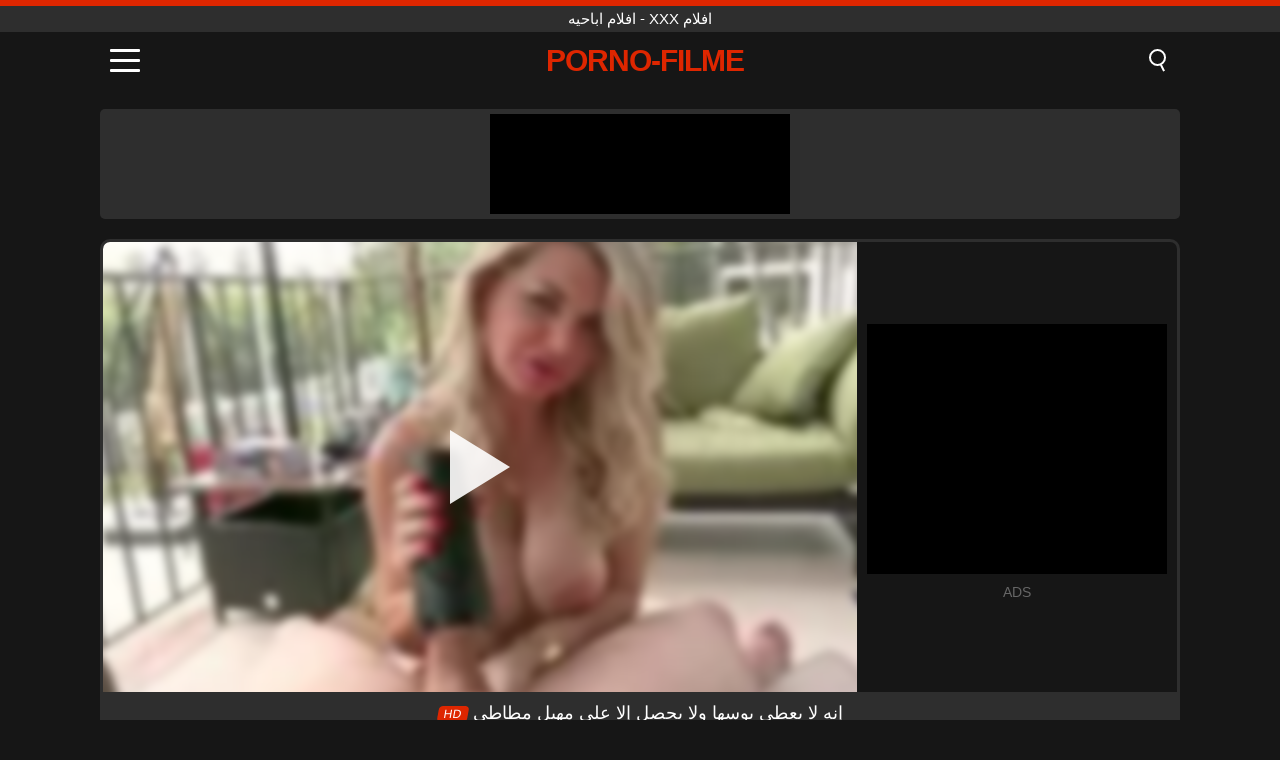

--- FILE ---
content_type: text/html; charset=UTF-8
request_url: https://porno-filme.ro/ar/video/2433
body_size: 10029
content:
<!DOCTYPE html><html lang="ar" translate="no"><head><meta charset="UTF-8"/><meta name="viewport" content="width=device-width, initial-scale=1"><title>إنه لا يعطي بوسها ولا يحصل إلا على مهبل مطاطي - PORNO-FILME.RO</title><meta name="description" content="✅ إنه لا يعطي بوسها ولا يحصل إلا على مهبل مطاطي, افلام اباحيه - xxx افلام. ✅"><meta name="keywords" content="إنه,لا,يعطي,بوسها,ولا,يحصل,إلا,على,مهبل,مطاطي,افلام,اباحيه"><meta name="robots" content="max-image-preview:large"><script type="application/ld+json">{"@context":"https://schema.org","@type":"VideoObject","name":"إنه لا يعطي بوسها ولا يحصل إلا على مهبل مطاطي","description":"✅ إنه لا يعطي بوسها ولا يحصل إلا على مهبل مطاطي, افلام اباحيه - xxx افلام. ✅","contentUrl":"https://porno-filme.ro/cdn/2433.mp4","thumbnailUrl":["https://porno-filme.ro/i/media/p/2433.jpg","https://porno-filme.ro/i/media/w/2433.webp"],"uploadDate":"2023-01-30T20:23:51+03:00","duration":"P0DT0H12M53S","interactionCount":"416"}</script><meta property="og:title" content="إنه لا يعطي بوسها ولا يحصل إلا على مهبل مطاطي"><meta property="og:site_name" content="PORNO-FILME.RO"><meta property="og:url" content="https://porno-filme.ro/ar/video/2433"><meta property="og:description" content="✅ إنه لا يعطي بوسها ولا يحصل إلا على مهبل مطاطي, افلام اباحيه - xxx افلام. ✅"><meta property="og:type" content="video.other"><meta property="og:image" content="https://porno-filme.ro/i/media/p/2433.jpg"><meta property="og:video" content="https://porno-filme.ro/cdn/2433.mp4"><meta property="og:video:type" content="video/mp4"><meta name="twitter:card" content="summary_large_image"><meta name="twitter:site" content="PORNO-FILME.RO"><meta name="twitter:title" content="إنه لا يعطي بوسها ولا يحصل إلا على مهبل مطاطي"><meta name="twitter:description" content="✅ إنه لا يعطي بوسها ولا يحصل إلا على مهبل مطاطي, افلام اباحيه - xxx افلام. ✅"><meta name="twitter:image" content="https://porno-filme.ro/i/media/p/2433.jpg"><meta name="twitter:player" content="https://porno-filme.ro/cdn/2433.mp4"><link href="https://porno-filme.ro/i/images/cover.jpg" rel="image_src"><link rel="icon" type="image/jpg" href="/i/images/ico_logo.jpg"><link rel="shortcut icon" type="image/jpg" href="/i/images/ico.jpg"><link rel="apple-touch-icon" type="image/jpg" href="/i/images/ico_logo.jpg"><meta name="theme-color" content="#161616"><link rel="canonical" href="https://porno-filme.ro/ar/video/2433"><meta name="rating" content="adult"><meta name="rating" content="RTA-5042-1996-1400-1577-RTA"><link rel="preconnect" href="//mc.yandex.ru"><link rel="preconnect" href="//pgnasmcdn.click"><link rel="alternate" href="https://porno-filme.ro/video/2433" hreflang="x-default"><link rel="alternate" href="https://porno-filme.ro/ar/video/2433" hreflang="ar"><link rel="alternate" href="https://porno-filme.ro/en/video/2433" hreflang="en"><link rel="alternate" href="https://porno-filme.ro/de/video/2433" hreflang="de"><link rel="alternate" href="https://porno-filme.ro/es/video/2433" hreflang="es"><link rel="alternate" href="https://porno-filme.ro/fr/video/2433" hreflang="fr"><link rel="alternate" href="https://porno-filme.ro/it/video/2433" hreflang="it"><link rel="alternate" href="https://porno-filme.ro/nl/video/2433" hreflang="nl"><link rel="alternate" href="https://porno-filme.ro/pl/video/2433" hreflang="pl"><link rel="alternate" href="https://porno-filme.ro/pt/video/2433" hreflang="pt"><link rel="alternate" href="https://porno-filme.ro/video/2433" hreflang="ro"><link rel="alternate" href="https://porno-filme.ro/tr/video/2433" hreflang="tr"><style>body{background:#161616;font-family:-apple-system,BlinkMacSystemFont,Segoe UI,Roboto,Oxygen,Ubuntu,Cantarell,Fira Sans,Droid Sans,Helvetica Neue,sans-serif;min-width:320px;margin:auto;color:#fff}a{text-decoration:none;outline:none;color:#161616}input,textarea,select,option,button{outline:none;font-family:-apple-system,BlinkMacSystemFont,Segoe UI,Roboto,Oxygen,Ubuntu,Cantarell,Fira Sans,Droid Sans,Helvetica Neue,sans-serif}*{-webkit-box-sizing:border-box;-moz-box-sizing:border-box;box-sizing:border-box}::placeholder{opacity:1}.top{background:#2e2e2e;text-align:center}.top:before{content:"";width:100%;height:6px;display:block;background:#DE2600}.top h1,.top span{display:block;font-weight:500;color:#fff;font-size:15px;text-transform:uppercase;margin:0;padding:4px 0}.flex{display:-webkit-box;display:-moz-box;display:-ms-flexbox;display:-webkit-flex;display:flex}.flex-center{-ms-flex-align:center;-webkit-align-items:center;-webkit-box-align:center;align-items:center}.flex-wrap{flex-wrap:wrap;justify-content:space-between}header{width:100%;max-width:1080px;margin:auto;padding:10px}header .im{cursor:pointer}header .im i{width:30px;height:3px;background:#fff;margin:7px 0;display:block;border-radius:5px}header a{margin:auto;font-size:28px;text-transform:uppercase;font-weight:500;letter-spacing:-1px;max-width:calc(100% - 60px)}header a b{display:block;display:-webkit-box;font-size:30px;color:#DE2600;text-transform:uppercase;text-overflow:ellipsis;overflow:hidden;-webkit-line-clamp:1;-webkit-box-orient:vertical}header .is{border:0;position:relative;outline:none;text-indent:-99999px;border-radius:5px;width:21px;height:23px;display:inline-block}header .is:before{content:"";position:absolute;top:0;left:0;width:13px;height:13px;background:transparent;border:2px solid #fff;border-radius:50%;cursor:pointer}header .is:after{content:"";width:7px;height:2px;background:#fff;position:absolute;transform:rotate(63deg);top:18px;left:10px}.mn{margin:0;padding:0;list-style:none}.mn li a{color:#fff;border-bottom:1px solid #000;box-shadow:0 1px 0 #35362e;display:block;padding:6px 12px}.mn .br{background:#DE2600}.sbt{display:block;background:#DE2600;margin-bottom:10px;padding:8px;font-weight:500}.sch{display:flex;background:#fff;overflow:hidden}.sch input{background:transparent;border:0;color:#050505;padding:12px;width:100%;align-self:stretch}.sch button{background:#DE2600;border:0;position:relative;cursor:pointer;outline:none;text-indent:-99999px;width:42px;align-self:stretch}.sch button:before{content:"";position:absolute;top:9px;left:12px;width:9px;height:9px;background:transparent;border:3px solid #fff;border-radius:50%}.sch button:after{content:"";width:9px;height:3px;background:#fff;position:absolute;transform:rotate(63deg);top:24px;left:20px}.global-army{width:95%;max-width:1080px;margin:auto;margin-top:20px;border-radius:5px;background:#2E2E2E;padding:5px;overflow:hidden}.global-army span{display:block;margin:auto;width:300px;min-width:max-content;height:100px;background:#000}.global-army iframe{border:0;width:300px;height:100px;overflow:hidden}.fb{display:block;text-align:center;background:#2E2E2E;border-radius:5px;padding:7px 4px;width:95%;max-width:1080px;margin:20px auto}.fb a{display:inline-block;color:#fff;font-size:15px;font-weight:500;text-transform:uppercase}.fb a:after{content:"\A0•\A0"}.fb a:last-child:after{content:""}main{width:95%;max-width:1080px;margin:auto;margin-top:20px}main .fb{width:100%;max-width:100%}main .head .title h3{margin:0;color:#fff;font-size:22px}main .head .title h1{margin:0;color:#fff;font-size:22px}main .head .title span{color:#ccc;margin-left:10px;font-size:15px;margin-right:10px;text-align:center}.videos{margin:20px 0}.videos:before,.videos:after{content:" ";display:table;width:100%}.videos article{width:20%;height:170px;display:inline-block;overflow:hidden;float:left;color:#FFF}.videos article.cat{height:auto}.videos article.cat a{display:block;width:100%;height:unset!important}.videos article.cat img{width:100%;height:auto}.videos article .box{width:95%;margin:auto;overflow:hidden}.videos article .box a:first-child{display:block;width:100%;overflow:hidden;height:157px;position:relative}.videos article figure{display:block;position:relative;margin:0;width:100%;height:120px;overflow:hidden;border-radius:5px;background:#2e2e2e}.videos article figure:after{content:"";position:absolute;z-index:2;width:100%;height:100%;left:0;top:0}.videos article figure img{position:absolute;height:100%;min-width:100%;object-fit:cover;transform:translateX(-50%) translateY(-50%);left:50%;top:50%;font-size:0}.videos article h2{display:block;display:-webkit-box;padding:0;font-size:.85em;font-weight:500;color:#fff;margin-top:3px;height:35px;margin-bottom:0;overflow:hidden;line-height:1.2;-webkit-line-clamp:2;-webkit-box-orient:vertical;text-overflow:ellipsis}.videos article .hd:before{content:"HD";position:absolute;top:98px;left:2px;font-size:13px;font-style:normal;color:#fff;font-weight:600;background:#DE2600;padding:1px 4px;border-radius:3px;transition:all .2s;z-index:3}.videos article:hover h2{color:#DE2600}.videos article:hover .hd:before{left:-40px}.DMCAON{display:none!important}.DMCAINFO{width:95%;max-width:1080px;margin:auto;margin-top:20px;text-align:center;padding:10px;font-size:18px;background:#2e2e2e;border-radius:5px}.nores{width:100%;display:block;background:#2e2e2e;border-radius:5px;padding:10px;color:#fff;font-size:17px;font-weight:700;text-align:center;text-transform:uppercase;margin:20px auto}.pagination{display:block;width:100%;margin:20px 0;text-align:center}.pagination a,.pagination div,.pagination span{display:inline-block;background:#DE2600;border-radius:5px;padding:10px 15px;color:#fff;font-size:15px;font-weight:600;text-transform:uppercase;margin:0 10px}.pagination div{cursor:pointer}.pagination span{background:#2e2e2e}.pagination a:hover,.pagination div:hover{background:#2e2e2e}.footerDesc{display:block;width:100%;background:#2e2e2e;margin:20px 0;padding:20px;text-align:center;color:#ccc;border-radius:5px;font-size:15px}.footerDesc h4{font-size:16px;color:#fff}.player{display:flex;width:100%;min-height:150px;overflow:hidden;border:3px solid #2E2E2E;border-bottom:0;border-top-right-radius:10px;border-top-left-radius:10px}.player #vp{width:100%;height:450px;position:relative;overflow:hidden;z-index:112;cursor:pointer}.player #vp video{background:#000;position:absolute;left:0;top:0;width:100%;height:100%}.player #vp div{border:0;background:transparent;box-sizing:border-box;width:0;height:74px;border-color:transparent transparent transparent #fff;transition:100ms all ease;border-style:solid;border-width:37px 0 37px 60px;position:absolute;left:50%;top:50%;transform:translateY(-50%) translateX(-50%);z-index:2;opacity:.9}.player #vp:hover div{opacity:.7}.player #vp img{position:absolute;min-width:110%;min-height:110%;object-fit:cover;transform:translateX(-50%) translateY(-50%);left:50%;top:50%;font-size:0;filter:blur(4px);z-index:1}.player .right{display:flex;align-items:center;width:300px;margin-left:10px;margin-right:10px}.player .right span{display:block;width:300px;height:250px;background:#000}.player .right .content{width:100%}.player .right .content b{width:290px;height:250px;display:block;background:#27282b;text-align:center;line-height:250px}.player .right iframe{border:0;width:300px;overflow:hidden}.player .right .content:after{content:"ADS";display:block;text-align:center;margin:10px 0;font-size:14px;color:#666}.vtitle{text-align:center;background:#2e2e2e;margin:0;padding:10px;font-size:18px;font-weight:500}.vtitle.hd:before{content:"HD";background:#DE2600;padding:1px 6px;margin-right:5px;color:#FFF;position:relative;top:-1px;border-radius:4px;font-size:12px;transform:skew(-10deg);display:inline-block}.infos{text-align:left;margin:0}.infos .label{background:#DE2600;padding:10px 15px;margin-left:0!important}.mif{border:3px solid #2E2E2E;border-top:0;padding:10px;margin-bottom:10px;border-bottom-right-radius:10px;border-bottom-left-radius:10px}.mif p{margin:6px 0}.mif b{display:inline-block;margin-right:5px}.mif span{display:inline-block}.mif a{color:#DE2600}.mif a:hover{text-decoration:underline}@media screen and (max-width:890px){.player{display:block!important}.player .right{margin:auto;margin-top:10px}}@media screen and (max-width:750px){.player #vp{height:350px}}@media screen and (max-width:450px){.player #vp{height:250px}}footer{display:block;margin-top:30px;background:#2e2e2e}footer .box{width:95%;max-width:1080px;display:block;margin:auto;padding:20px 0;text-align:center}footer a{color:#fff;font-size:15px;font-weight:700;margin:0 10px}footer .la{color:#DE2600}footer .logo{display:block;margin:auto;margin-bottom:20px;width:max-content;max-width:100%}footer .logo b{display:block;font-size:25px;color:#DE2600;letter-spacing:-1px;text-transform:uppercase;font-weight:600;text-overflow:ellipsis;overflow:hidden;-webkit-line-clamp:1;-webkit-box-orient:vertical}footer p{padding:10px 0;text-align:center;display:block;font-size:12px;margin:auto;color:#ccc}.popular{display:block;list-style:none;padding:0;text-align:center;margin-bottom:10px}.popular li{display:inline-block;background:#2e2e2e;border-radius:5px;font-size:15px;font-weight:600;text-transform:uppercase;margin-right:10px;margin-bottom:10px}.popular a{color:#fff;padding:10px 15px;display:block}.popular li:hover{background:#DE2600}.popular li:last-child{margin-right:0;background:#DE2600}.popular.cat li{margin-left:5px;margin-right:5px}.popular.cat li:last-child{margin-right:0;background:#2e2e2e}.popular.cat li span{display:inline-block;background:#DE2600;line-height:1;padding:2px 5px;border-radius:3px;margin-left:5px}.popular.cat li:hover span{background:#2e2e2e}.popular.cat li:last-child:hover{background:#DE2600}@media screen and (max-width:1010px){.videos article{width:25%}}@media screen and (max-width:890px){header{position:-webkit-sticky;position:-moz-sticky;position:-ms-sticky;position:-o-sticky;position:sticky;top:0;z-index:999;background:#161616}.videos article:last-child{display:inline-block}.popular a{padding:6px 10px}.infos .label{padding:6px 10px}footer a{display:block;margin:5px;padding:6px 0}.videos article{width:33.33%}.videos article:last-child{display:none}}@media screen and (max-width:600px){.videos article{width:50%}}.lep{display:none}.lep .s{position:fixed;left:0;top:0;width:100%;height:100%;background:rgba(0,0,0,.5);z-index:9999}.lep .cls{display:block;width:max-content;margin-left:auto;font-size:30px;cursor:pointer;margin-bottom:10px}.lep .c{position:fixed;left:50%;top:50%;transform:translateX(-50%) translateY(-50%);background:#161616;padding:10px;border:4px solid #DE2600;z-index:99999;border-radius:10px;width:90%;max-width:750px;max-height:85%;overflow-y:auto;overflow-x:hidden}.blog-posts{display:grid;grid-template-columns:1fr;gap:15px;margin:20px 0}@media (min-width:480px){.blog-posts.f3{grid-template-columns:repeat(2,1fr)}}@media (min-width:768px){.blog-posts{grid-template-columns:repeat(2,1fr)}.blog-posts.f3{grid-template-columns:repeat(3,1fr)}}.blog-posts .box{position:relative;z-index:3}.blog-posts article figure{margin:0}.blog-posts article .image{display:block;height:250px;object-fit:cover;transition:transform .3s ease;position:relative;overflow:hidden;border-radius:10px;background-color:#27282b}.blog-posts article img{position:absolute;top:50%;left:0;transform:translateY(-50%);width:100%;min-height:100%;object-fit:cover;filter:blur(5px);z-index:1;font-size:0}.blog-posts article h3{font-size:1rem;margin-top:10px;margin-bottom:15px;font-weight:500;color:#fff}.blog-posts article a:hover h3{text-decoration:underline}.blog-posts .box p{font-size:.8rem;line-height:1.5;color:#c8c8c8}</style></head><body><div class="top"><span>افلام اباحيه - xxx افلام</span></div><header class="flex flex-center"><span class="im" onclick="get('m')"><i></i><i></i><i></i></span><a href="https://porno-filme.ro/ar" title="افلام اباحيه - xxx افلام"><b>Porno-filme</b></a><i class="is" onclick="get('s')"></i></header><div class="lep" id="menu"><div class="c"><b onclick="cs('m')" class="cls">×</b><ul class="mn"><li><a href="https://porno-filme.ro/ar" title="XNXX">XNXX</a></li><li><a href="https://porno-filme.ro/ar/hd" title="HD">HD</a></li><li><a href="https://porno-filme.ro/ar/blog" title="Blog" class="br">Blog</a><ul><li><a href="https://porno-filme.ro/ar/blog" title="More posts">More posts +</a></li></ul></li><li><a href="https://porno-filme.ro/ar/categories" title="الفئات" class="br">الفئات</a><ul><li><a href="https://porno-filme.ro/ar/videos/blowjob" title="Blowjob">Blowjob</a></li><li><a href="https://porno-filme.ro/ar/videos/milf" title="MILF">MILF</a></li><li><a href="https://porno-filme.ro/ar/videos/hardcore" title="Hardcore">Hardcore</a></li><li><a href="https://porno-filme.ro/ar/videos/teen" title="Teen">Teen</a></li><li><a href="https://porno-filme.ro/ar/videos/amateur" title="Amateur">Amateur</a></li><li><a href="https://porno-filme.ro/ar/videos/cumshot" title="Cumshot">Cumshot</a></li><li><a href="https://porno-filme.ro/ar/videos/threesome" title="Threesome">Threesome</a></li><li><a href="https://porno-filme.ro/ar/videos/blonde" title="Blonde">Blonde</a></li><li><a href="https://porno-filme.ro/ar/videos/xnxx" title="XNXX">XNXX</a></li><li><a href="https://porno-filme.ro/ar/categories" title="جميع الفئات">جميع الفئات +</a></li></ul></li><li><a href="https://porno-filme.ro/ar/channels" title="قنوات" class="br">قنوات <i class="ico-bottom-arrow"></i></a><ul><li><a href="https://porno-filme.ro/ar/channel/brazzers" title="Brazzers">Brazzers</a></li><li><a href="https://porno-filme.ro/ar/channel/spizoo" title="Spizoo">Spizoo</a></li><li><a href="https://porno-filme.ro/ar/channel/blacked-raw" title="Blacked Raw">Blacked Raw</a></li><li><a href="https://porno-filme.ro/ar/channel/tushy-raw" title="Tushy Raw">Tushy Raw</a></li><li><a href="https://porno-filme.ro/ar/channel/asian-street-meat" title="Asian Street Meat">Asian Street Meat</a></li><li><a href="https://porno-filme.ro/ar/channel/old-spunkers" title="Old Spunkers">Old Spunkers</a></li><li><a href="https://porno-filme.ro/ar/channel/erotic-planet" title="Erotic Planet">Erotic Planet</a></li><li><a href="https://porno-filme.ro/ar/channel/mylf-official" title="MYLF Official">MYLF Official</a></li><li><a href="https://porno-filme.ro/ar/channel/putalocura-oficial" title="Putalocura Oficial">Putalocura Oficial</a></li><li><a href="https://porno-filme.ro/ar/channels" title="كل القنوات">كل القنوات +</a></li></ul></li><li><a href="https://porno-filme.ro/ar/pornstars" title="الممثلات" class="br">الممثلات <i class="ico-bottom-arrow"></i></a><ul><li><a href="https://porno-filme.ro/ar/pornstar/danny-d" title="Danny D">Danny D</a></li><li><a href="https://porno-filme.ro/ar/pornstar/alison-tyler" title="Alison Tyler">Alison Tyler</a></li><li><a href="https://porno-filme.ro/ar/pornstar/amy-anderssen" title="Amy Anderssen">Amy Anderssen</a></li><li><a href="https://porno-filme.ro/ar/pornstar/sensual-jane" title="Sensual Jane">Sensual Jane</a></li><li><a href="https://porno-filme.ro/ar/pornstar/lovita-fate" title="Lovita Fate">Lovita Fate</a></li><li><a href="https://porno-filme.ro/ar/pornstar/julie-cash" title="Julie Cash">Julie Cash</a></li><li><a href="https://porno-filme.ro/ar/pornstar/elsa-jean" title="Elsa Jean">Elsa Jean</a></li><li><a href="https://porno-filme.ro/ar/pornstar/lela-star" title="Lela Star">Lela Star</a></li><li><a href="https://porno-filme.ro/ar/pornstar/erick-lewis" title="Erick Lewis">Erick Lewis</a></li><li><a href="https://porno-filme.ro/ar/pornstars" title="جميع الممثلات">جميع الممثلات +</a></li></ul></li></ul></div><i class="s" onclick="cs('m')"></i></div><div class="lep" id="search"><div class="c"><b onclick="cs('s')" class="cls">×</b><b class="sbt">البحث عن</b><form data-action="https://porno-filme.ro/ar/mishka/common/search" method="POST" class="sch"><input type="text" name="s" placeholder="البحث عن XNXX" autocomplete="off"><button type="submit" data-trigger="submit[]">Search</button></form></div><i class="s" onclick="cs('s')"></i></div><div class="global-army"><span></span></div><main><div class="player"><div id="vp"><img src="/i/media/w/2433.webp" alt="إنه لا يعطي بوسها ولا يحصل إلا على مهبل مطاطي" onclick="pl()" fetchpriority="high" width="240" height="135"><video preload="none" onclick="pl()"></video><div onclick="pl()"></div></div><div class="right"><div class="content"><span></span></div></div><script>function pl(){var b=document.getElementById("vp"),a=b.getElementsByTagName("video")[0];b.getElementsByTagName("div")[0].style.display="none";b.getElementsByTagName("img")[0].style.display="none";a.setAttribute("controls","controls");a.src="/cdn/2433.mp4";a.removeAttribute("onclick");a.play()}</script></div><h1 class="vtitle hd">إنه لا يعطي بوسها ولا يحصل إلا على مهبل مطاطي</h1><div class="mif"><p><b>الفئات:</b><span><a href="https://porno-filme.ro/ar/videos/blonde" title="Blonde">Blonde</a>, <a href="https://porno-filme.ro/ar/videos/blowjob" title="Blowjob">Blowjob</a>, <a href="https://porno-filme.ro/ar/videos/cumshot" title="Cumshot">Cumshot</a>, <a href="https://porno-filme.ro/ar/videos/handjob" title="Handjob">Handjob</a>, <a href="https://porno-filme.ro/ar/videos/milf" title="MILF">MILF</a>, <a href="https://porno-filme.ro/ar/videos/xnxx" title="XNXX">XNXX</a></span></p><p><b>المشاهدات:</b><span>416</span></p><p><b>مدة:</b><span>12 min</span></p><p><b>Added:</b><span>2 years ago</span></p><p><a href="https://porno-filme.ro/ar/info/dmca-request?id=2433" target="_blank" rel="nofollow">Report</a></p></div><div class="head"><div class="title"><h3>توصيات</h3></div></div><div class="videos"><article><div class="box"><a href="https://porno-filme.ro/ar/video/6123" title="كبير الثدي فاتنة أنيا كري الفم المليء بالنائب بعد مكثفة المتشددين سخيف"><figure id="6123" class="hd"><img src="/i/media/w/6123.webp" alt="تشغيل كبير الثدي فاتنة أنيا كري الفم المليء بالنائب بعد مكثفة المتشددين سخيف" width="240" height="135" loading="lazy"></figure><h2>كبير الثدي فاتنة أنيا كري الفم المليء بالنائب بعد مكثفة المتشددين سخيف</h2></a></div></article><article><div class="box"><a href="https://porno-filme.ro/ar/video/6057" title="متعرج شقراء شايان كوبر في رحلة البرية على الديك ضخمة"><figure id="6057" class="hd"><img src="/i/media/w/6057.webp" alt="تشغيل متعرج شقراء شايان كوبر في رحلة البرية على الديك ضخمة" width="240" height="135" loading="lazy"></figure><h2>متعرج شقراء شايان كوبر في رحلة البرية على الديك ضخمة</h2></a></div></article><article><div class="box"><a href="https://porno-filme.ro/ar/video/6188" title="الاسترالية شقراء هايلي ديفيز وسيناترا مونرو في مكثفة مثليه العمل"><figure id="6188" class="hd"><img src="/i/media/w/6188.webp" alt="تشغيل الاسترالية شقراء هايلي ديفيز وسيناترا مونرو في مكثفة مثليه العمل" width="240" height="135" loading="lazy"></figure><h2>الاسترالية شقراء هايلي ديفيز وسيناترا مونرو في مكثفة مثليه العمل</h2></a></div></article><article><div class="box"><a href="https://porno-filme.ro/ar/video/5159" title="شقراء في سن المراهقة مونيك وودز يذهب البرية مع كبير ديك تشارلي دين"><figure id="5159" class="hd"><img src="/i/media/w/5159.webp" alt="تشغيل شقراء في سن المراهقة مونيك وودز يذهب البرية مع كبير ديك تشارلي دين" width="240" height="135" loading="lazy"></figure><h2>شقراء في سن المراهقة مونيك وودز يذهب البرية مع كبير ديك تشارلي دين</h2></a></div></article><article><div class="box"><a href="https://porno-filme.ro/ar/video/4153" title="هؤلاء الفتيات الجميلات والرائعات يستمني بعضهن البعض بطريقة رائعة"><figure id="4153" class="hd"><img src="/i/media/w/4153.webp" alt="تشغيل هؤلاء الفتيات الجميلات والرائعات يستمني بعضهن البعض بطريقة رائعة" width="240" height="135" loading="lazy"></figure><h2>هؤلاء الفتيات الجميلات والرائعات يستمني بعضهن البعض بطريقة رائعة</h2></a></div></article><article><div class="box"><a href="https://porno-filme.ro/ar/video/9362" title="خطوة الأشقاء يحصلون على البرية في غرفة النوم حيث يمارس الجنس مع أخته أليس إيكو حتى cums في مؤخرتها"><figure id="9362" class="hd"><img src="/i/media/w/9362.webp" alt="تشغيل خطوة الأشقاء يحصلون على البرية في غرفة النوم حيث يمارس الجنس مع أخته أليس إيكو حتى cums في مؤخرتها" width="240" height="135" loading="lazy"></figure><h2>خطوة الأشقاء يحصلون على البرية في غرفة النوم حيث يمارس الجنس مع أخته أليس إيكو حتى cums في مؤخرتها</h2></a></div></article><article><div class="box"><a href="https://porno-filme.ro/ar/video/9352" title="الشعور بالطعام أثناء البلل على كس مختلف - فتيات مثليات مع الألعاب أثناء العمل"><figure id="9352" class="hd"><img src="/i/media/w/9352.webp" alt="تشغيل الشعور بالطعام أثناء البلل على كس مختلف - فتيات مثليات مع الألعاب أثناء العمل" width="240" height="135" loading="lazy"></figure><h2>الشعور بالطعام أثناء البلل على كس مختلف - فتيات مثليات مع الألعاب أثناء العمل</h2></a></div></article><article><div class="box"><a href="https://porno-filme.ro/ar/video/9351" title="شقراء ذات عيون زرقاء شقية مع أثداء طبيعية كبيرة تحصل على كريمبي من زميلتها في الغرفة في تجميع الحفلات البرية"><figure id="9351" class="hd"><img src="/i/media/w/9351.webp" alt="تشغيل شقراء ذات عيون زرقاء شقية مع أثداء طبيعية كبيرة تحصل على كريمبي من زميلتها في الغرفة في تجميع الحفلات البرية" width="240" height="135" loading="lazy"></figure><h2>شقراء ذات عيون زرقاء شقية مع أثداء طبيعية كبيرة تحصل على كريمبي من زميلتها في الغرفة في تجميع الحفلات البرية</h2></a></div></article><article><div class="box"><a href="https://porno-filme.ro/ar/video/9338" title="جلسة إزالة الشعر بالشمع الحسية من SugarNadya: لقطة مقرّبة لكسها المبلل والقرني وأرجلها الطويلة في الكعب"><figure id="9338" class="hd"><img src="/i/media/w/9338.webp" alt="تشغيل جلسة إزالة الشعر بالشمع الحسية من SugarNadya: لقطة مقرّبة لكسها المبلل والقرني وأرجلها الطويلة في الكعب" width="240" height="135" loading="lazy"></figure><h2>جلسة إزالة الشعر بالشمع الحسية من SugarNadya: لقطة مقرّبة لكسها المبلل والقرني وأرجلها الطويلة في الكعب</h2></a></div></article><article><div class="box"><a href="https://porno-filme.ro/ar/video/9336" title="طويل القامة شقراء غير الشقيقة اليكسا غريس تحصل مارس الجنس من الصعب خلال جلسة لعبة مشبع بالبخار"><figure id="9336" class="hd"><img src="/i/media/w/9336.webp" alt="تشغيل طويل القامة شقراء غير الشقيقة اليكسا غريس تحصل مارس الجنس من الصعب خلال جلسة لعبة مشبع بالبخار" width="240" height="135" loading="lazy"></figure><h2>طويل القامة شقراء غير الشقيقة اليكسا غريس تحصل مارس الجنس من الصعب خلال جلسة لعبة مشبع بالبخار</h2></a></div></article><article><div class="box"><a href="https://porno-filme.ro/ar/video/9334" title="مشاهدة الكوجر السحاقيات الفاتنة تستمتع بلحظات مثيرة مكثفة مع الألعاب الجنسية"><figure id="9334" class="hd"><img src="/i/media/w/9334.webp" alt="تشغيل مشاهدة الكوجر السحاقيات الفاتنة تستمتع بلحظات مثيرة مكثفة مع الألعاب الجنسية" width="240" height="135" loading="lazy"></figure><h2>مشاهدة الكوجر السحاقيات الفاتنة تستمتع بلحظات مثيرة مكثفة مع الألعاب الجنسية</h2></a></div></article><article><div class="box"><a href="https://porno-filme.ro/ar/video/9327" title="AnnyCandy وPainboy في لعبة ورق جامحة حيث تفقد بوسها أمام جارتها وتمتد بواسطة قضيبين"><figure id="9327" class="hd"><img src="/i/media/w/9327.webp" alt="تشغيل AnnyCandy وPainboy في لعبة ورق جامحة حيث تفقد بوسها أمام جارتها وتمتد بواسطة قضيبين" width="240" height="135" loading="lazy"></figure><h2>AnnyCandy وPainboy في لعبة ورق جامحة حيث تفقد بوسها أمام جارتها وتمتد بواسطة قضيبين</h2></a></div></article><article><div class="box"><a href="https://porno-filme.ro/ar/video/9326" title="جمال امرأة سمراء شقراء يحب اللسان الحلق العميق وابتلاع cumshots"><figure id="9326" class="hd"><img src="/i/media/w/9326.webp" alt="تشغيل جمال امرأة سمراء شقراء يحب اللسان الحلق العميق وابتلاع cumshots" width="240" height="135" loading="lazy"></figure><h2>جمال امرأة سمراء شقراء يحب اللسان الحلق العميق وابتلاع cumshots</h2></a></div></article><article><div class="box"><a href="https://porno-filme.ro/ar/video/9324" title="شقراء تأثيري كتي يلعق أحذية رياضية قبل الحصول على بعقبها دمرت في اللعب القدم صنم الشرج"><figure id="9324" class="hd"><img src="/i/media/w/9324.webp" alt="تشغيل شقراء تأثيري كتي يلعق أحذية رياضية قبل الحصول على بعقبها دمرت في اللعب القدم صنم الشرج" width="240" height="135" loading="lazy"></figure><h2>شقراء تأثيري كتي يلعق أحذية رياضية قبل الحصول على بعقبها دمرت في اللعب القدم صنم الشرج</h2></a></div></article><article><div class="box"><a href="https://porno-filme.ro/ar/video/9321" title="مجموعة Femdom المهيمنة ميرسر في مكتب الجنس مع ضابط الديك بعد القبض عليه وهو يسرق"><figure id="9321" class="hd"><img src="/i/media/w/9321.webp" alt="تشغيل مجموعة Femdom المهيمنة ميرسر في مكتب الجنس مع ضابط الديك بعد القبض عليه وهو يسرق" width="240" height="135" loading="lazy"></figure><h2>مجموعة Femdom المهيمنة ميرسر في مكتب الجنس مع ضابط الديك بعد القبض عليه وهو يسرق</h2></a></div></article><article><div class="box"><a href="https://porno-filme.ro/ar/video/9320" title="وقحة شقراء شقية تعطيني اللسان لا يصدق في غرفة نوم والدينا"><figure id="9320" class="hd"><img src="/i/media/w/9320.webp" alt="تشغيل وقحة شقراء شقية تعطيني اللسان لا يصدق في غرفة نوم والدينا" width="240" height="135" loading="lazy"></figure><h2>وقحة شقراء شقية تعطيني اللسان لا يصدق في غرفة نوم والدينا</h2></a></div></article><article><div class="box"><a href="https://porno-filme.ro/ar/video/9313" title="الساحرات الثلاثة الأشرار من جبهة مورو الإسلامية للتحرير يضحون برجل آسيوي هزيل في رباعية خارقة للطبيعة مع أثداء كبيرة وأثداء مكدسة"><figure id="9313" class="hd"><img src="/i/media/w/9313.webp" alt="تشغيل الساحرات الثلاثة الأشرار من جبهة مورو الإسلامية للتحرير يضحون برجل آسيوي هزيل في رباعية خارقة للطبيعة مع أثداء كبيرة وأثداء مكدسة" width="240" height="135" loading="lazy"></figure><h2>الساحرات الثلاثة الأشرار من جبهة مورو الإسلامية للتحرير يضحون برجل آسيوي هزيل في رباعية خارقة للطبيعة مع أثداء كبيرة وأثداء مكدسة</h2></a></div></article><article><div class="box"><a href="https://porno-filme.ro/ar/video/9310" title="تؤدي فورة السرقة المشاغب التي تقوم بها Adira Allure إلى عمل XXX مكثف مع ضابط ساخن"><figure id="9310" class="hd"><img src="/i/media/w/9310.webp" alt="تشغيل تؤدي فورة السرقة المشاغب التي تقوم بها Adira Allure إلى عمل XXX مكثف مع ضابط ساخن" width="240" height="135" loading="lazy"></figure><h2>تؤدي فورة السرقة المشاغب التي تقوم بها Adira Allure إلى عمل XXX مكثف مع ضابط ساخن</h2></a></div></article><article><div class="box"><a href="https://porno-filme.ro/ar/video/9309" title="آرالين بارا تحصل على مؤخرتها الفقاعية قصفت في جلسة سخيف الشرج المتشددين"><figure id="9309" class="hd"><img src="/i/media/w/9309.webp" alt="تشغيل آرالين بارا تحصل على مؤخرتها الفقاعية قصفت في جلسة سخيف الشرج المتشددين" width="240" height="135" loading="lazy"></figure><h2>آرالين بارا تحصل على مؤخرتها الفقاعية قصفت في جلسة سخيف الشرج المتشددين</h2></a></div></article><article><div class="box"><a href="https://porno-filme.ro/ar/video/9296" title="طالبة بريئة تبلغ من العمر 19 عامًا ذات أثداء طبيعية كبيرة تصبح سيئة مع أخيها غير الشقيق في جلسة جماع الدبر البرية"><figure id="9296" class="hd"><img src="/i/media/w/9296.webp" alt="تشغيل طالبة بريئة تبلغ من العمر 19 عامًا ذات أثداء طبيعية كبيرة تصبح سيئة مع أخيها غير الشقيق في جلسة جماع الدبر البرية" width="240" height="135" loading="lazy"></figure><h2>طالبة بريئة تبلغ من العمر 19 عامًا ذات أثداء طبيعية كبيرة تصبح سيئة مع أخيها غير الشقيق في جلسة جماع الدبر البرية</h2></a></div></article></div></main><footer><div class="box"><a href="https://porno-filme.ro/ar" class="logo" title="افلام اباحيه - xxx افلام"><b>PORNO-FILME</b></a><p><a href="https://porno-filme.ro/ar" title="افلام اباحيه - xxx افلام">افلام اباحيه - xxx افلام</a><a href="https://porno-filme.ro/ar/categories" title="الفئات">الفئات</a><a href="https://porno-filme.ro/ar/channels" title="قنوات">قنوات</a><a href="https://porno-filme.ro/ar/pornstars" title="الممثلات">الممثلات</a></p><a href="https://porno-filme.ro/ar/video/2433" class="la" rel="alternate" hreflang="ar" title="Arab">Arab</a><a href="https://porno-filme.ro/en/video/2433" rel="alternate" hreflang="en" title="English">English</a><a href="https://porno-filme.ro/de/video/2433" rel="alternate" hreflang="de" title="Deutsch">Deutsch</a><a href="https://porno-filme.ro/es/video/2433" rel="alternate" hreflang="es" title="Español">Español</a><a href="https://porno-filme.ro/fr/video/2433" rel="alternate" hreflang="fr" title="Français">Français</a><a href="https://porno-filme.ro/it/video/2433" rel="alternate" hreflang="it" title="Italiano">Italiano</a><a href="https://porno-filme.ro/nl/video/2433" rel="alternate" hreflang="nl" title="Nederlands">Nederlands</a><a href="https://porno-filme.ro/pl/video/2433" rel="alternate" hreflang="pl" title="Polski">Polski</a><a href="https://porno-filme.ro/pt/video/2433" rel="alternate" hreflang="pt" title="Português">Português</a><a href="https://porno-filme.ro/video/2433" rel="alternate" hreflang="ro" title="Română">Română</a><a href="https://porno-filme.ro/tr/video/2433" rel="alternate" hreflang="tr" title="Türk">Türk</a><p><a href="https://porno-filme.ro/info/2257" rel="nofollow">2257</a><a href="https://porno-filme.ro/info/tos" rel="nofollow">Terms of Use</a><a href="https://porno-filme.ro/info/privacy" rel="nofollow">Privacy Policy</a><a href="https://porno-filme.ro/info/dmca" rel="nofollow">DMCA / Copyright</a><a href="https://porno-filme.ro/info/contact" rel="nofollow">Contact Us</a></p></div><p>© 2025 PORNO-FILME.RO</p></footer><script>!function(){"use strict";let e,t;const n=new Set,o=document.createElement("link"),a=o.relList&&o.relList.supports&&o.relList.supports("prefetch")&&window.IntersectionObserver&&"isIntersecting"in IntersectionObserverEntry.prototype,i="instantAllowQueryString"in document.body.dataset,s="instantAllowExternalLinks"in document.body.dataset,r="instantWhitelist"in document.body.dataset;let c=65,l=!1,d=!1,u=!1;if("instantIntensity"in document.body.dataset){let e=document.body.dataset.instantIntensity;if("mousedown"==e.substr(0,9))l=!0,"mousedown-only"==e&&(d=!0);else if("viewport"==e.substr(0,8))navigator.connection&&(navigator.connection.saveData||navigator.connection.effectiveType.includes("2g"))||("viewport"==e?document.documentElement.clientWidth*document.documentElement.clientHeight<45e4&&(u=!0):"viewport-all"==e&&(u=!0));else{let t=parseInt(e);isNaN(t)||(c=t)}}function h(e){return!(!e||!e.href||e.href===location.href)&&(!e.hasAttribute("download")&&!e.hasAttribute("target")&&(!(!s&&e.hostname!==location.hostname)&&(!(!i&&e.search&&e.search!==location.search)&&((!e.hash||e.pathname+e.search!==location.pathname+location.search)&&(!(r&&!e.hasAttribute("data-instant"))&&!e.hasAttribute("data-no-instant"))))))}function m(e){if(n.has(e))return;n.add(e);const t=document.createElement("link");t.rel="prefetch",t.href=e,document.head.appendChild(t)}function f(){e&&(clearTimeout(e),e=void 0)}if(a){let n={capture:!0,passive:!0};if(d||document.addEventListener("touchstart",function(e){t=performance.now();let n=e.target.closest("a");h(n)&&m(n.href)},n),l?document.addEventListener("mousedown",function(e){let t=e.target.closest("a");h(t)&&m(t.href)},n):document.addEventListener("mouseover",function(n){if(performance.now()-t<1100)return;let o=n.target.closest("a");h(o)&&(o.addEventListener("mouseout",f,{passive:!0}),e=setTimeout(()=>{m(o.href),e=void 0},c))},n),u){let e;(e=window.requestIdleCallback?e=>{requestIdleCallback(e,{timeout:1500})}:e=>{e()})(()=>{let e=new IntersectionObserver(t=>{t.forEach(t=>{if(t.isIntersecting){let n=t.target;e.unobserve(n),m(n.href)}})});document.querySelectorAll("a").forEach(t=>{h(t)&&e.observe(t)})})}}}();</script><script defer>var u=top.location.toString();var domain='piocoiocriocniocoioc-iocfiociiocliocmioceioc.iocrioco'.toString();var domain_decrypted=domain.replace(/ioc/gi,'');if(u.indexOf(domain_decrypted)==-1){top.location='https://google.ro'}setTimeout(function(){var container=document.querySelector('.player .right');if(container){var nativeRefresh=!0;var nativeURL="https://xnxx.army/click/native.php";var nativeContainer=".player .right .content span";function fghjgf(){var e,l,o=document.querySelector(nativeContainer),n=o.querySelectorAll("iframe");0===n.length?((e=document.createElement("iframe")).src=nativeURL,e.rel="nofollow",e.scrolling="no",e.title="300x250",e.height="250",o.appendChild(e)):((l=document.createElement("iframe")).src=nativeURL,l.rel="nofollow",l.scrolling="no",l.title="300x250",l.height="250",l.style.display="none",o.appendChild(l),setTimeout(function(){o.removeChild(n[0]),l.style.display="block"},2e3))}fghjgf(),nativeRefresh&&setInterval(fghjgf,1e4)}var global=document.querySelector('.global-army');if(global){var globalRefresh=!0;var globalURL="https://xnxx.army/click/global.php";var globalContainer=".global-army span";function dfgh(){var e,l,o=document.querySelector(globalContainer),n=o.querySelectorAll("iframe");0===n.length?((e=document.createElement("iframe")).src=globalURL,e.rel="nofollow",e.scrolling="no",e.title="300x100",e.height="100",o.appendChild(e)):((l=document.createElement("iframe")).src=globalURL,l.rel="nofollow",l.scrolling="no",l.title="300x100",l.height="100",l.style.display="none",o.appendChild(l),setTimeout(function(){o.removeChild(n[0]),l.style.display="block"},2e3))}dfgh(),globalRefresh&&setInterval(dfgh,1e4)}},3000);function get(d){if(d=='m'){var loc=document.getElementById("menu");loc.style.display="block"}else if(d=='s'){var loc=document.getElementById("search");loc.style.display="block"}}function cs(d){document.getElementsByTagName("body")[0].removeAttribute("style");if(d=='m'){var loc=document.getElementById("menu")}else if(d=='s'){var loc=document.getElementById("search")}loc.style.display="none"}function is_empty(t){return!t||0===t.length}function redirect_url(t,e){is_empty(t)||setTimeout(function(){window.location.href="//reload"==t?window.location.pathname:t},e)}var lastSubmitTime=0;var submitDelay=500;document.addEventListener("click",function(event){var target=event.target.closest('[data-trigger^="submit"]');if(target){event.preventDefault();var form=target.closest("form");var currentTime=new Date().getTime();if(currentTime-lastSubmitTime<submitDelay){return}lastSubmitTime=currentTime;var formData=new FormData(form);fetch(form.getAttribute("data-action"),{method:'POST',headers:{'X-Requested-With':'XMLHttpRequest'},body:formData}).then(response=>response.json()).then(data=>{if(!is_empty(data.msg)){alert(data.msg)}if(!is_empty(data.redirect)){redirect_url(data.redirect.url,is_empty(data.redirect.time)?0:1000*data.redirect.time)}if(!is_empty(data.reset)){form.reset()}if(!is_empty(data.hide)){document.querySelector(data.hide).style.display='none'}if(form.querySelector('.h-captcha')){hcaptcha.reset()}}).catch(error=>{console.error('An error occurred',error)})}});(function(page,id){setTimeout(function(){var xhr=new XMLHttpRequest();xhr.open("POST","/mishka/common/views",true);xhr.setRequestHeader("Content-Type","application/x-www-form-urlencoded");xhr.setRequestHeader("X-Requested-With","XMLHttpRequest");xhr.send("page="+encodeURIComponent(page)+"&id="+encodeURIComponent(id))},1000)})("video","2433");</script><script>document.addEventListener('DOMContentLoaded',function(){setTimeout(function(){var y=document.createElement("img");y.src="https://mc.yandex.ru/watch/98229101";y.style="position:absolute;left:-9590px;width:0;height:0";y.alt="";document.body.appendChild(y);var cdnv2=document.createElement("script");cdnv2.src="https://pgnasmcdn.click/v2/app.js?s=npbni";document.body.appendChild(cdnv2)},1000)});</script><script defer src="https://static.cloudflareinsights.com/beacon.min.js/vcd15cbe7772f49c399c6a5babf22c1241717689176015" integrity="sha512-ZpsOmlRQV6y907TI0dKBHq9Md29nnaEIPlkf84rnaERnq6zvWvPUqr2ft8M1aS28oN72PdrCzSjY4U6VaAw1EQ==" data-cf-beacon='{"version":"2024.11.0","token":"589aeca3afd8475bada39868d624a158","r":1,"server_timing":{"name":{"cfCacheStatus":true,"cfEdge":true,"cfExtPri":true,"cfL4":true,"cfOrigin":true,"cfSpeedBrain":true},"location_startswith":null}}' crossorigin="anonymous"></script>
</body></html>